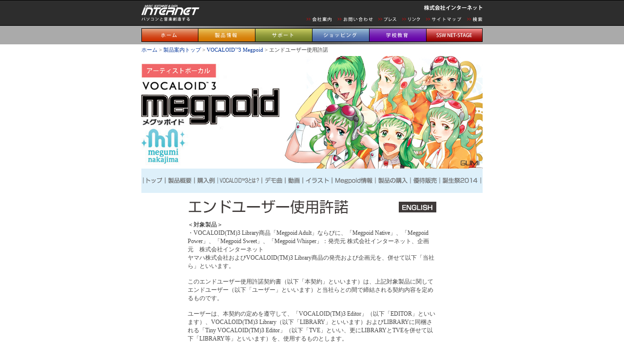

--- FILE ---
content_type: text/html
request_url: https://www.ssw.co.jp/products/vocal3/megpoid/end/index.html
body_size: 32133
content:
<!DOCTYPE HTML PUBLIC "-//W3C//DTD HTML 4.01 Transitional//EN">

<html lang="ja">

	<head>
		<META http-equiv="content-type" content="text/html; charset=Shift_JIS">
		<meta name="description"  content="VOCALOID3 Megpoid（メグッポイド）">
		<title>VOCALOID3 Megpoid（メグッポイド）｜株式会社インターネット</title>
		<META name="keywords" content="めぐっぽいど,Megpoid,中島愛,VOCALOID,VOCALOID3,ボーカロイド,ボーカロイド3">
<META http-equiv="Content-Style-Type" content="text/css">
		<link href="../../../../css/text.css" rel="stylesheet" media="screen">
		<csscriptdict import>
			<script type="text/javascript" src="../../../../GeneratedItems/CSScriptLib.js"></script>
		</csscriptdict>
		<csactiondict>
			<script type="text/javascript"><!--
CSInit[CSInit.length] = new Array(CSILoad,/*CMP*/'button',/*URL*/'https://www.ssw.co.jp/index_image/layout/info_off.gif',/*URL*/'https://www.ssw.co.jp/index_image/layout/info_on.gif',/*URL*/'','');
CSInit[CSInit.length] = new Array(CSILoad,/*CMP*/'button2',/*URL*/'https://www.ssw.co.jp/index_image/layout/q_off.gif',/*URL*/'https://www.ssw.co.jp/index_image/layout/q_on.gif',/*URL*/'','');
CSInit[CSInit.length] = new Array(CSILoad,/*CMP*/'button4',/*URL*/'https://www.ssw.co.jp/index_image/layout/press_off.gif',/*URL*/'https://www.ssw.co.jp/index_image/layout/press_on.gif',/*URL*/'','');
CSInit[CSInit.length] = new Array(CSILoad,/*CMP*/'button6',/*URL*/'https://www.ssw.co.jp/index_image/layout/link_off.gif',/*URL*/'https://www.ssw.co.jp/index_image/layout/link_on.gif',/*URL*/'','');
CSInit[CSInit.length] = new Array(CSILoad,/*CMP*/'button5',/*URL*/'https://www.ssw.co.jp/index_image/layout/sitemap_off.gif',/*URL*/'https://www.ssw.co.jp/index_image/layout/sitemap_on.gif',/*URL*/'','');
CSInit[CSInit.length] = new Array(CSILoad,/*CMP*/'button3',/*URL*/'https://www.ssw.co.jp/index_image/layout/serch_off.gif',/*URL*/'https://www.ssw.co.jp/index_image/layout/serch_on.gif',/*URL*/'','');
CSAct[/*CMP*/ 'CB335C7D7'] = new Array(CSOpenWindow,/*URL*/ '../../english_license/index.html','',600,600,true,true,true,true,false,false,false);

// --></script>
		</csactiondict>
		<csimport user="../compor/foot.html" occur="20">
			<LINK href="../../../../css/text.css" rel="stylesheet" media="screen">
		</csimport>
		<csactions>
			<csaction name="CB335C7D7" class="Open Window" type="onevent" val0="../../english_license/index.html" val1="" val2="600" val3="600" val4="true" val5="true" val6="true" val7="true" val8="false" val9="false" val10="false" urlparams="1"></csaction>
		</csactions>
		<csimport user="../compor/head.html" occur="14">
			<csactiondict>
				<script type="text/javascript"><!--
CSInit[CSInit.length] = new Array(CSILoad,/*CMP*/'Cmp001D75DB14button',/*URL*/'../index_image/top_off.jpg',/*URL*/'../index_image/top_on.jpg',/*URL*/'','');
CSInit[CSInit.length] = new Array(CSILoad,/*CMP*/'Cmp001D75DB14button2',/*URL*/'../index_image/pro_off.jpg',/*URL*/'../index_image/pro_on.jpg',/*URL*/'','');
CSInit[CSInit.length] = new Array(CSILoad,/*CMP*/'button9',/*URL*/'../index_image/buy_e_off.jpg',/*URL*/'../index_image/buy_e_on.jpg',/*URL*/'','');
CSInit[CSInit.length] = new Array(CSILoad,/*CMP*/'Cmp001D75DB14button3',/*URL*/'../index_image/v3_off.jpg',/*URL*/'../index_image/v3_on.jpg',/*URL*/'','');
CSInit[CSInit.length] = new Array(CSILoad,/*CMP*/'Cmp001D75DB14button4',/*URL*/'../index_image/demo_off.jpg',/*URL*/'../index_image/demo_on.jpg',/*URL*/'','');
CSInit[CSInit.length] = new Array(CSILoad,/*CMP*/'button8',/*URL*/'../index_image/movie_off.jpg',/*URL*/'../index_image/movie_on.jpg',/*URL*/'','');
CSInit[CSInit.length] = new Array(CSILoad,/*CMP*/'Cmp001D75DB14button5',/*URL*/'../index_image/i_off.jpg',/*URL*/'../index_image/i_on.jpg',/*URL*/'','');
CSInit[CSInit.length] = new Array(CSILoad,/*CMP*/'Cmp001D75DB14button6',/*URL*/'../index_image/info_off.jpg',/*URL*/'../index_image/info_on.jpg',/*URL*/'','');
CSInit[CSInit.length] = new Array(CSILoad,/*CMP*/'button7',/*URL*/'../index_image/buy_off.jpg',/*URL*/'../index_image/buy_on.jpg',/*URL*/'','');
CSInit[CSInit.length] = new Array(CSILoad,/*CMP*/'button10',/*URL*/'../index_image/yutai_off.jpg',/*URL*/'../index_image/yutai_on.jpg',/*URL*/'','');
CSInit[CSInit.length] = new Array(CSILoad,/*CMP*/'button11',/*URL*/'../index_image/hb_off.jpg',/*URL*/'../index_image/hb_on.jpg',/*URL*/'','');

// --></script>
			</csactiondict>
			<LINK href="../../../../css/text.css" rel="stylesheet" media="screen">
		</csimport>
	</head>
<BODY onload="CSScriptInit();" text="black" link="#997d00" vlink="#997d00" alink="#997d00" leftmargin="0" marginheight="0" marginwidth="0" topmargin="0">
		<div align="center">
		<a name="pagetop"></a>
			<table width="100%" border="0" cellspacing="0" cellpadding="0">
				<tr>
					<td align="center" background="https://www.ssw.co.jp/index_image/layout/head_back.gif"></td>
				</tr>
				<tr>
					<td align="center" background="https://www.ssw.co.jp/index_image/layout/head_back.gif">
						<table border="0" cellspacing="0" cellpadding="0">
							<tr>
								<td>
									<table border="0" cellspacing="0" cellpadding="0">
										<tr>
											<td>
												<table border="0" cellspacing="0" cellpadding="0">
													<tr>
														<td><a href="https://www.ssw.co.jp/"><img src="https://www.ssw.co.jp/index_image/layout/internetlogo.gif" alt="株式会社インターネット" height="53" width="131" border="0"></a></td>
														<td>
															<table border="0" cellspacing="0" cellpadding="0">
																<tr>
																	<td>
																		<table border="0" cellspacing="0" cellpadding="0">
																			<tr>
																				<td><img src="https://www.ssw.co.jp/index_image/layout/s1.gif" alt="" height="28" width="438" border="0"></td>
																				<td><a href="https://www.ssw.co.jp/index.html"><img src="https://www.ssw.co.jp/index_image/layout/internet.gif" alt="株式会社インターネット" height="28" width="130" border="0"></a></td>
																			</tr>
																		</table>
																	</td>
																</tr>
																<tr>
																	<td>
																		<table border="0" cellspacing="0" cellpadding="0">
																			<tr>
																				<td width="203" background="https://www.ssw.co.jp/index_image/layout/space.gif"></td>
																				<td><csobj al="会社案内" h="25" ht="https://www.ssw.co.jp/index_image/layout/info_on.gif" t="Button" w="63"><a href="https://www.ssw.co.jp/office/index.html" onmouseover="return CSIShow(/*CMP*/'button',1)" onmouseout="return CSIShow(/*CMP*/'button',0)" onclick="return CSButtonReturn()"><img src="https://www.ssw.co.jp/index_image/layout/info_off.gif" width="63" height="25" name="button" border="0" alt="会社案内"></a></csobj></td>
																				<td><csobj al="お問い合わせ" h="25" ht="https://www.ssw.co.jp/index_image/layout/q_on.gif" t="Button" w="84"><a href="https://www.ssw.co.jp/question/index.html" onmouseover="return CSIShow(/*CMP*/'button2',1)" onmouseout="return CSIShow(/*CMP*/'button2',0)" onclick="return CSButtonReturn()"><img src="https://www.ssw.co.jp/index_image/layout/q_off.gif" width="84" height="25" name="button2" border="0" alt="お問い合わせ"></a></csobj></td>
																				<td><csobj al="プレス" h="25" ht="https://www.ssw.co.jp/index_image/layout/press_on.gif" t="Button" w="49"><a href="https://www.ssw.co.jp/press/index.html" onmouseover="return CSIShow(/*CMP*/'button4',1)" onmouseout="return CSIShow(/*CMP*/'button4',0)" onclick="return CSButtonReturn()"><img src="https://www.ssw.co.jp/index_image/layout/press_off.gif" width="49" height="25" name="button4" border="0" alt="プレス"></a></csobj></td>
																				<td><csobj al="リンク" h="25" ht="https://www.ssw.co.jp/index_image/layout/link_on.gif" t="Button" w="49"><a href="https://www.ssw.co.jp/link/index.html" onmouseover="return CSIShow(/*CMP*/'button6',1)" onmouseout="return CSIShow(/*CMP*/'button6',0)" onclick="return CSButtonReturn()"><img src="https://www.ssw.co.jp/index_image/layout/link_off.gif" width="49" height="25" name="button6" border="0" alt="リンク"></a></csobj></td>
																				<td><csobj al="サイトマップ" h="25" ht="https://www.ssw.co.jp/index_image/layout/sitemap_on.gif" t="Button" w="84"><a href="https://www.ssw.co.jp/sitemap/index.html" onmouseover="return CSIShow(/*CMP*/'button5',1)" onmouseout="return CSIShow(/*CMP*/'button5',0)" onclick="return CSButtonReturn()"><img src="https://www.ssw.co.jp/index_image/layout/sitemap_off.gif" width="84" height="25" name="button5" border="0" alt="サイトマップ"></a></csobj></td>
																				<td><csobj al="検索" h="25" ht="https://www.ssw.co.jp/index_image/layout/serch_on.gif" t="Button" w="36"><a href="https://www.ssw.co.jp/search/index.html" onmouseover="return CSIShow(/*CMP*/'button3',1)" onmouseout="return CSIShow(/*CMP*/'button3',0)" onclick="return CSButtonReturn()"><img src="https://www.ssw.co.jp/index_image/layout/serch_off.gif" width="36" height="25" name="button3" border="0" alt="検索"></a></csobj></td>
																			</tr>
																		</table>
																	</td>
																</tr>
															</table>
														</td>
													</tr>
												</table>
											</td>
										</tr>
										<tr>
											<td>
												<table border="0" cellspacing="0" cellpadding="0">
													<tr>
														<td>
															<table border="0" cellspacing="0" cellpadding="0">
																<tr height="5">
																	<td height="5"><img src="https://www.ssw.co.jp/index_image/layout/s4.gif" alt="" height="5" width="700" border="0"></td>
																</tr>
																<tr>
																	<td>
																		<table border="0" cellspacing="0" cellpadding="0">
																			<tr>
																				<td><a href="https://www.ssw.co.jp/index.html"><img src="https://www.ssw.co.jp/index_image/layout/home.gif" alt="ホーム" height="28" width="117" border="0"></a></td>
																				<td><a href="https://www.ssw.co.jp/products/index.html"><img src="https://www.ssw.co.jp/index_image/layout/products.gif" alt="製品情報" height="28" width="117" border="0"></a></td>
																				<td><a href="https://www.ssw.co.jp/support/index.htm"><img src="https://www.ssw.co.jp/index_image/layout/support.gif" alt="サポート" height="28" width="117" border="0"></a></td>
																				<td><a href="https://shop.ssw.jp" target="_blank"><img src="https://www.ssw.co.jp/index_image/layout/shopping.gif" alt="作曲ソフト、サウンド編集ソフトオンラインショッピング" height="28" width="117" border="0"></a></td>
																				<td><a href="https://www.ssw.co.jp/school/index.html"><img src="https://www.ssw.co.jp/index_image/layout/school.gif" alt="学校教育" height="28" width="117" border="0"></a></td>
																				<td><a href="https://www.ssw.co.jp/users/index.html"><img src="https://www.ssw.co.jp/index_image/layout/netstage.gif" alt="コミュニケーション" height="28" width="115" border="0"></a></td>
																			</tr>
																		</table>
																	</td>
																</tr>
																<tr>
																	<td><img src="https://www.ssw.co.jp/index_image/layout/s5.gif" alt="" height="5" width="700" border="0"></td>
																</tr>
															</table>
														</td>
													</tr>
												</table>
											</td>
										</tr>
									</table>
								</td>
							</tr>
						</table>
					</td>
				</tr>
				<tr>
					<td align="center">
						<table width="700" border="0" cellspacing="0" cellpadding="0">
							<tr height="5">
								<td align="right" height="5"></td>
							</tr>
							<tr>
								<td align="left">
									<P CLASS="navi"><font color="#444444"><a href="https://www.ssw.co.jp/">ホーム</a> &gt; <a href="https://www.ssw.co.jp/products/index.html">製品案内トップ</a> &gt; </font><a href="../index.html">
															VOCALOID<SPAN style="vertical-align: super; font-size: 50%;">TM</SPAN>3 Megpoid </a><font color="#444444">&gt; </font><a href="../index.html"> </a><font color="#444444">エンドユーザー使用許諾</font><font color="#cccccc"><br>
										</font></p>
								</td>
							</tr>
							<tr height="5">
								<td height="5"></td>
							</tr>
							<tr>
								<td><img src="../index_image/main.jpg" alt="" height="231" width="700" border="0"></td>
							</tr>
							<tr height="50">
								<td align="center" bgcolor="#def0fa" height="50"><csobj csref="../compor/head.html" h="20" occur="14" t="Component" w="700">
										<DIV align="center">
											<table border="0" cellspacing="0" cellpadding="0">
												<tr>
													<td><csobj al="Megpoidトップ" h="13" ht="../index_image/top_on.jpg" t="Button" w="45"><a href="../index.html" onmouseover="return CSIShow(/*CMP*/'Cmp001D75DB14button',1)" onmouseout="return CSIShow(/*CMP*/'Cmp001D75DB14button',0)" onclick="return CSButtonReturn()"><img src="../index_image/top_off.jpg" width="45" height="13" name="Cmp001D75DB14button" border="0" alt="Megpoidトップ"></a></csobj></td>
													<td><csobj al="製品概要" h="13" ht="../index_image/pro_on.jpg" t="Button" w="60"><a href="../products/index.html" onmouseover="return CSIShow(/*CMP*/'Cmp001D75DB14button2',1)" onmouseout="return CSIShow(/*CMP*/'Cmp001D75DB14button2',0)" onclick="return CSButtonReturn()"><img src="../index_image/pro_off.jpg" width="60" height="13" name="Cmp001D75DB14button2" border="0" alt="製品概要"></a></csobj></td>
													<td><csobj al="購入例" h="13" ht="../index_image/buy_e_on.jpg" t="Button" w="48"><a href="../buy_e/index.html" onmouseover="return CSIShow(/*CMP*/'button9',1)" onmouseout="return CSIShow(/*CMP*/'button9',0)" onclick="return CSButtonReturn()"><img src="../index_image/buy_e_off.jpg" width="48" height="13" name="button9" border="0" alt="購入例"></a></csobj></td>
													<td><csobj al="VOCALOID3とは？" h="13" ht="../index_image/v3_on.jpg" t="Button" w="90"><a href="../v3/index.html" onmouseover="return CSIShow(/*CMP*/'Cmp001D75DB14button3',1)" onmouseout="return CSIShow(/*CMP*/'Cmp001D75DB14button3',0)" onclick="return CSButtonReturn()"><img src="../index_image/v3_off.jpg" width="90" height="13" name="Cmp001D75DB14button3" border="0" alt="VOCALOID3とは？"></a></csobj></td>
													<td><csobj al="デモ曲" h="13" ht="../index_image/demo_on.jpg" t="Button" w="48"><a href="https://www.ssw.co.jp/products/vocal3/megpoid/demo/" onmouseover="return CSIShow(/*CMP*/'Cmp001D75DB14button4',1)" onmouseout="return CSIShow(/*CMP*/'Cmp001D75DB14button4',0)" onclick="return CSButtonReturn()"><img src="../index_image/demo_off.jpg" width="48" height="13" name="Cmp001D75DB14button4" border="0" alt="デモ曲"></a></csobj></td>
													<td><csobj al="動画" h="13" ht="../index_image/movie_on.jpg" t="Button" w="36"><a href="../movie/index.html" onmouseover="return CSIShow(/*CMP*/'button8',1)" onmouseout="return CSIShow(/*CMP*/'button8',0)" onclick="return CSButtonReturn()"><img src="../index_image/movie_off.jpg" width="36" height="13" name="button8" border="0" alt="動画"></a></csobj></td>
													<td><csobj al="イラスト" h="13" ht="../index_image/i_on.jpg" t="Button" w="60"><a href="../i/index.html" onmouseover="return CSIShow(/*CMP*/'Cmp001D75DB14button5',1)" onmouseout="return CSIShow(/*CMP*/'Cmp001D75DB14button5',0)" onclick="return CSButtonReturn()"><img src="../index_image/i_off.jpg" width="60" height="13" name="Cmp001D75DB14button5" border="0" alt="イラスト"></a></csobj></td>
													<td><csobj al="Megpoid情報" h="13" ht="../index_image/info_on.jpg" t="Button" w="89"><a href="../topics/index.html" onmouseover="return CSIShow(/*CMP*/'Cmp001D75DB14button6',1)" onmouseout="return CSIShow(/*CMP*/'Cmp001D75DB14button6',0)" onclick="return CSButtonReturn()"><img src="../index_image/info_off.jpg" width="89" height="13" name="Cmp001D75DB14button6" border="0" alt="Megpoid情報"></a></csobj></td>
													<td><csobj al="製品の購入" h="13" ht="../index_image/buy_on.jpg" t="Button" w="74"><a href="../buy/index.html" onmouseover="return CSIShow(/*CMP*/'button7',1)" onmouseout="return CSIShow(/*CMP*/'button7',0)" onclick="return CSButtonReturn()"><img src="../index_image/buy_off.jpg" width="74" height="13" name="button7" border="0" alt="製品の購入"></a></csobj></td>
													<td><csobj al="優待販売" h="13" ht="../index_image/yutai_on.jpg" t="Button" w="60"><a href="../yu/index.html" onmouseover="return CSIShow(/*CMP*/'button10',1)" onmouseout="return CSIShow(/*CMP*/'button10',0)" onclick="return CSButtonReturn()"><img src="../index_image/yutai_off.jpg" width="60" height="13" name="button10" border="0" alt="優待販売"></a></csobj></td>
													<td><csobj al="誕生祭" h="13" ht="../index_image/hb_on.jpg" t="Button" w="84"><a href="../gumitan2014/index.html" onmouseover="return CSIShow(/*CMP*/'button11',1)" onmouseout="return CSIShow(/*CMP*/'button11',0)" onclick="return CSButtonReturn()"><img src="../index_image/hb_off.jpg" width="84" height="13" name="button11" border="0" alt="誕生祭"></a></csobj></td>
												</tr>
											</table>
										</DIV>
									</csobj></td>
							</tr>
							<tr>
								<td align="center"><br>
									<img src="../../cul/end/index_image/title.gif" alt="エンドユーザー使用許諾" height="42" width="510" usemap="#titlecb335b8a" border="0"><map name="titlecb335b8a"><area onclick="CSAction(new Array(/*CMP*/'CB335C7D7'));return CSClickReturn();" shape="rect" coords="433,4,509,24" href="#" alt="" csclick="CB335C7D7"></map><br>
									<table width="510" border="0" cellspacing="0" cellpadding="0">
										<tr>
											<td><font color="black">＜対象製品＞</font><br>
												・VOCALOID(TM)3 Library商品「Megpoid Adult」ならびに、「Megpoid Native」、「Megpoid Power」、「Megpoid Sweet」、「Megpoid Whisper」：発売元 株式会社インターネット、企画元　株式会社インターネット<br>
												
												
												ヤマハ株式会社およびVOCALOID(TM)3 Library商品の発売および企画元を、併せて以下「当社ら」といいます。<br>
												<br>
												このエンドユーザー使用許諾契約書（以下「本契約」といいます）は、上記対象製品に関してエンドユーザー（以下「ユーザー」といいます）と当社らとの間で締結される契約内容を定めるものです。<br>
												<br>
												ユーザーは、本契約の定めを遵守して、「VOCALOID(TM)3 Editor」（以下「EDITOR」といいます）、VOCALOID(TM)3 Library（以下「LIBRARY」といいます）およびLIBRARYに同梱される「Tiny VOCALOID(TM)3 Editor」（以下「TVE」といい、更にLIBRARYとTVEを併せて以下「LIBRARY等」といいます）を、使用するものとします。<br>
												<br>
												ユーザーは、EDITORまたはLIBRARY等を使用した時点で、本契約のすべての条項に同意したとみなされます。<br>
												<br>
												ただし、EDITORまたはLIBRARY等に関連するアップグレード版や修正版に対して、本契約書ではなく別の契約書が添付されている場合には、当該契約書に本契約を優先させる旨の記載の無い限り、当該契約書が本契約に優先します。<br>
												<br>
												なお、本契約は、EDITORまたはLIBRARY等の取扱いと、ユーザーが生成した合成音声について定めるものであり、LIBRARY等に付されるキャラクター（以下「キャラクター」といいます）の使用について定めるものではありません。キャラクターの使用については、本契約とは別に定められている、それぞれのキャラクターの使用許諾契約（またはガイドライン）等に従ってください。<br>
												<br>
												ご使用される前に、以下の本契約の内容を必ずお読み下さい。<br>
												<br>
												<br>
												第１条（定義）<br>
												<br>
												本契約において使用する用語の意味は、以下の各号で定義されるものとします。<br>
												<br>
												（１）「ユーザー」とは、本契約において、個人または法人のいずれかであるかを問わず、EDITORまたはLIBRARY等を、正規に購入した方をいいます。<br>
												<br>
												（２）EDITORまたはLIBRARY等には、関連するあらゆるアップグレード版や修正版等を含みます。<br>
												<br>
												（３）「LIBRARY」とは、VOCALOID(TM)3用の音声ライブラリをいいます。<br>
												<br>
												（４）「合成音声」とは、EDITORまたはLIBRARY等を使用することによって生成される、あらゆるオーディオ出力をいいます。<br>
												<br>
												（５）EDITORまたはLIBRARY等の使用とは、EDITORまたはLIBRARY等の全部または一部がコンピューターまたはデバイスの一時的なメモリに読み込まれていること、または永続的なメモリにインストールされていることをいいます。<br>
												<br>
												（６）「キャラクター」とは、LIBRARYのパッケージに描かれた絵画の著作物等によって、その外観等の特徴を表現されている抽象的概念をいいます。<br>
												<br>
												<br>
												第２条（使用許諾）<br>
												<br>
												１．当社らは、ユーザーに対し、本契約を遵守することを条件として、EDITORまたはLIBRARY等の使用について非独占的、譲渡不能、且つサブライセンス権の無い権利を、日本国内において許諾します。<br>
												<br>
												２．ユーザーは、EDITORおよびLIBRARY等を一台のコンピューターに限り、インストールすることができます。<br>
												<br>
												<br>
												第３条（追加の許諾が必要な場合）<br>
												<br>
												ユーザーは、自らが生成した合成音声を、商用または非商用を問わず利用することができます。ただし、以下の各号に示す目的または形態で使用する場合は、事前に当社らまでお問い合わせください。なお、使用形態によっては、ライセンス料を含め、追加の使用許諾契約をさせていただく場合があります。<br>
												<br>
												（１）商品への表示<br>
												<br>
												 &quot;VOCALOID(TM)（ボーカロイド、ボカロ含む）&quot;、LIBRARYのタイトル（&quot;Megpoid、メグッポイド、GUMI&quot;）、またはその他これらに類する表示（以下「契約表示」といいます）が記載されている以下の商品に合成音声を搭載し、これ等の商品を、商業的に演奏、譲渡または配信等に利用する場合。<br>
												<br>
												（a）歌手名、アーティスト名、楽器名、その他何らかの形でクレジットが表記され、且つ契約表示が記載されている商品<br>
												<br>
												（b）その包装や宣伝物等に、契約表示が記載されている商品<br>
												<br>
												（c）映像作品のエンドロール等に、消費者が認識できる形態で、契約表示がされている商品<br>
												<br>
												（２）商用カラオケでの使用<br>
												<br>
												商用カラオケソフトウェア、カラオケハードウェア、インターネットを使用したカラオケシステムその他の商用カラオケ製品、またはカラオケサービス（オンライン、オフラインおよびその他あらゆる形態を含みます）に合成音声を使用する場合。<br>
												<br>
												（３）電話／携帯電話着信音等の商用目的での使用<br>
												<br>
												電話機（携帯電話を含みます）および電話用機器（併せて以下「電話機等」という）の呼び出し音、警告音等として合成音声を商用目的で使用する場合。<br>
												<br>
												
												（４）機器への組込みその他の音源としての使用<br>
												<br>
												前二号に定めるものの他、家電、ロボット、パチンコ等のアミューズメント機器、カーナビ等車載用機器、電子楽器、DTM含むPCソフト、またはゲーム等の音源として合成音声を使用する場合。<br>
												<br>
												（５）商用映像作品での使用<br>
												<br>
												商用映像作品（アニメーションを含む）内の人物やキャラクターが歌ったりパフォーマンスしたりしていると取れるような態様で合成音声を使用する場合。<br>
												<br>
												（６）法人による商用CD等での使用<br>
												<br>
												法人によって製作され商業的に使用されるCD、レコード、録音テープ、MD、ハードディスク、フラッシュメモリー、ICメモリーカード、およびその他の録音物（併せて以下「商用CD等」といいます）に、合成音声を使用し頒布する場合。<br>
												<br>
												（７）法人による公衆送信等での使用<br>
												<br>法人が、合成音声を放送、有線放送、ネット配信およびその他の公衆送信する場合、またはスマートフォンアプリ等で配信する場合。<br>
												<br>
												<br>
												第４条（プラグインソフトウェアの利用）<br>
												<br>
												ユーザーは、EDITORを使用して、EDITOR用に開発されたプラグインソフトウェア（以下「EDITOR向けプラグイン」といいます）を利用することができます。当社らが開発したEDITOR向けプラグインの利用にあたっては、原則として本契約の各条項が適用されるものとしますが、当該プラグインに本契約書ではなく別の契約書が添付されている場合は、当該契約書に本契約を優先させる旨の記載の無い限り、当該契約書が本契約に優先します。<br>
												<br>
												<br>
												第５条（禁止事項）<br>
												<br>
												EDITOR、LIBRARY等、EDITOR向けプラグインまたは合成音声の使用にあたり、以下の各号の行為は禁止されています。<br>
												<br>
												（１）ユーザーが公序良俗に反する歌詞を含む合成音声を、公開または配布すること。<br>
												<br>
												（２）LIBRARYの歌手（声優）本人に限らず、第三者の名誉・声望その他の人格権その他の権利を侵害する合成音声を、公開または配布すること。<br>
												<br>
												（３）EDITORまたはLIBRARY等の全部または一部を、ユーザーまたは第三者のソフトウエアのコンポーネントとして使用し配布すること。<br>
												<br>
												（４）EDITORまたはLIBRARY等を、逆コンパイル、逆アセンブル、リバースエンジニアリング、その他読解可能な形式に変換する手段を用いて解析すること。<br>
												<br>
												（５）EDITORまたはLIBRARY等の全部または一部を、複製（ディスクに収録されている形式、他製品用・再販売用にフォーマットを変換した形式、ミキシング、フィルタリング、リシンセサイズした形式、第三者が入手可能な形式その他形式の如何を問わない）、公衆送信（公開掲示板やFTP サイト、WEB サイト、ストレージサイト、P2P ネットワーク上等で送信可能な状態にすること、インターネット上で第三者へ電子的に転送や配信すること、不特定多数のユーザーがアクセス可能なネットワーク・コンピューター／サンプラー上に格納すること、その他公衆送信すること）、譲渡、貸与、頒布、改変、または翻案等の行為をすること。<br>
												<br>
												（６）EDITORまたはLIBRARY等を、中古品として第三者に再販売すること。<br>
												<br>
												警告：EDITORまたはLIBRARY等の使用許諾は、EDITORまたはLIBRARY等を購入したユーザーに対して与えられており、ユーザーは本契約によって得た使用許諾の全部または一部を第三者に再許諾し、貸与し、もしくは担保に供することはできません。<br>
												<br>
												（７）EDITORまたはLIBRARY等を操作可能な状態で放置すること。<br>
												<br>
												（８）EDITORまたはLIBRARY等に記載されているコピーライト表記を、削除、変更、または不明確にすること。<br>
												<br>
												（９）レコーディング・スタジオやレンタル会社等のサービスの一環として、クライアントのためにEDITORまたはLIBRARY等を使用し、またはクライアントにEDITORまたはLIBRARY等を提供し、もしくは使用させること。<br>
												<br>
												（１０）本契約に違反すること<br>
												<br>
												<br>
												第６条（EDITORまたはLIBRARY等の権利および譲渡禁止）<br>
												<br>
												１．EDITORまたはLIBRARY等に係る著作権その他の知的財産権は、全て当社らに帰属し、著作権法その他の知的財産権法によって保護されています。<br>
												<br>
												２．本契約により、当社らに帰属している権利の全部または一部が、ユーザーに移転するものではありません。また、本契約による使用許諾は、ユーザー本人に与えられるものであり、ユーザーは、本契約上の地位または本契約に基づく許諾もしくは義務を第三者に譲渡することはできません。<br>
												<br>
												<br>
												第７条（限定保証）<br>
												<br>
												１．当社らは、EDITOR、LIBRARY等、EDITOR向けプラグイン、合成音声、およびその他当社らが提供するあらゆるコンテンツや情報について、如何なる目的に対しても、その適合性を保証するものではありません。EDITORまたはLIBRARY等は、現状有姿のまま提供されるものであり、当社らは、第三者の権利の非侵害性、品質、性能、商品性、特定の目的に対する適合性について、明示的にも黙示的にも一切保証いたしません。<br>
												<br>
												２．EDITOR、LIBRARY等、またはEDITOR向けプラグインの、使用または動作に起因する損害の責任は、全てユーザー自身が負うものとします。当社らは、EDITOR、LIBRARY等、またはその付属文書の使用によってユーザーが被る可能性のある動作や結果について、一切保証いたしません。<br>
												<br>
												３．本条項の規定は、制定法、慣習法、慣習、取引の慣習、取引の過程、およびその他によって黙示的に定義されている全ての保証、条件、条項、約束、責任に代わるものであり、法が許す最大限の範囲内において、それら全ては本契約上において除外されるものとします。<br>
												<br>
												<br>
												第８条（責任の制限）<br>
												<br>
												１．当社ら（本条では、当社らのサプライヤー、ディーラー、販売店、および代理店を含みます）、および当社らの従業員は、以下の各号に関する責任を一切負いません。<br>
												<br>
												（１）ユーザーによるEDITOR、LIBRARY等、EDITOR向けプラグイン、もしくは合成音声の利用、または公開もしくは配布に起因して生じた如何なるクレーム、訴訟および損害（通常損害、特別損害、直接的損害、派生的・間接的・付随的・偶発的損害、逸失利益、その他あらゆる種類の損害を含みます。当社らがこのような損害が起こる可能性を知り得たかどうかに関わりません）を賠償する責任<br>
												<br>
												（２）第三者からの権利侵害、損害賠償その他の請求または申立てに関する責任<br>
												<br>
												２．万一、当社ら、または当社らの従業員が、ユーザーに対して何らかの損害賠償責任を負う場合であっても、当該損害賠償責任の範囲は、原因の如何を問わず、EDITOR、LIBRARY等またはEDITOR向けプラグインの購入代金相当額を上限とします。<br>
												<br>
												<br>
												第９条（契約終了）<br>
												<br>
												１．本契約は、以下の各号の一に該当した場合、自動的に終了します。<br>
												<br>
												（１）ユーザーが、本契約の条項に違反した場合<br>
												<br>
												この場合、当社らは、当該ユーザーに対し損害賠償請求その他の法的措置を講じることを、妨げられません。<br>
												<br>
												（２）当社らが、いかなる時点でも、ユーザーへ本契約を終了する旨の告知をした場合<br>
												<br>
												（３）ユーザーが、いかなる時点でも、自らが所持するEDITOR、LIBRARY等、およびその複製物の全てを破棄、抹消およびアンインストールした場合<br>
												<br>
												２．本契約が終了した場合、ユーザーは、自己の保有するEDITOR、LIBRARY等およびその複製物の全てを破棄しなければなりません。<br>
												<br>
												３．本契約が終了した場合でも、本契約中の第３条から第１１条の効力は有効に存続するものとします。<br>
												<br>
												<br>
												第１０条（準拠法）<br>
												<br>
												本契約書は、日本法に準拠し、日本法によって解釈されるものとします。本契約書に強行法規と抵触する規定がある場合には、当該規定は当該部分に限って無効となり、当該規定は強行法規に合致する範囲内で当該規定に最も近い内容に修正されるものとします。<br>
												<br>
												<br>
												第１１条（管轄）<br>
												<br>
												本契約に関する一切の紛争は、東京地方裁判所を第１審の専属的合意管轄裁判所とします。<br>
												<br>
												<br>
												第１２条（契約の変更）<br>
												<br>
												当社らは、本契約の内容を変更できるものとします。変更後の契約の効力は、当社らがユーザーに変更の事実と変更箇所を通知しまたはウェブサイト上で変更の事実と変更箇所を告知し、それに対してユーザーが同意、またはEDITORもしくはLIBRARY等を使用したときから、発生するものとします。<br>
											</td>
										</tr>
									</table>
									<br>
									<b>※当使用許諾の無断転載を禁止します。</b><br>
									<br>
									<a href="#pagetop">このページのTOPへ</a><br>
									<br>
								</td>
							</tr>
							<tr>
								<td align="center"><csobj csref="../compor/foot.html" h="50" occur="20" t="Component" w="700">
										<DIV align="center">
											<img src="../index_image/hoot.jpg" alt="" height="50" width="700" usemap="#hootca9e8ec3" border="0"><map name="hootca9e8ec3"><area shape="rect" coords="384,19,633,32" href="https://www.ssw.co.jp/products/ssw/win/vocaloid/ssw.html" alt=""><area shape="rect" coords="190,18,376,32" href="../../../vocal/character_guideline/index.html" alt=""><area shape="rect" coords="64,18,183,31" href="index.html" alt=""></map></DIV>
									</csobj></td>
							</tr>
						</table>
						<br>
					</td>
				</tr>
				<tr>
					<td align="center"><img src="../../../../index_image/layout/navi_under.gif" alt="" height="1" width="100%" border="0"><br>
						<br>
						<!-- フッタ -->
						<SCRIPT language="javascript">

<!--

ShowFooter();

//-->

</SCRIPT>
					</td>
				</tr>
			</table>
		</div>
	</BODY>
</html>

--- FILE ---
content_type: text/css
request_url: https://www.ssw.co.jp/css/text.css
body_size: 2857
content:
td { color: #444; font-size: 9pt; line-height: normal; line-break: strict }
th { color: #444; font-size: 9pt; line-height: normal; text-align: center; font-weight: bold }
P.copyright { color: #444; font-size: 8pt }
P.navi { color: #444; font-size: 8pt }
P.product { color: #000011; font-size: 10pt }
P.h_under {border-bottom: solid 1px #00a651; padding: 3px; color: #00a651; font-weight: bold}
A:link {color: #003399}
A:visited {color: #800080}
A:hover {color: #FF3300}
A {text-decoration:none;}
li {line-height: 140%;}
h1 {font-size: 160%; margin: 0}
h2 {font-size: 140%; margin: 0}
h3 {font-size: 120%; margin: 0}
#head
{font-size: 10px;
	color: #FFFFFF;
	font-weight: normal;
	}


#head h1
{
	font-size: 10px;
	color: #FFFFFF;
	font-weight: normal;

}
.idt10 {margin-left: 10pt;}

.kakomi{
  padding: 4px;
  border-width : 1px;
  border-color : silver;
  border-style : solid;
}

.kakomi_red{
  /*padding: 4px;*/
  border-width : 1px;
  border-color : #e60a0a;
  border-style : solid;
  padding: 20px;
  
}

.updater_ver{
	background-color:#dddddd;
	padding:4px;
	font-weight:bold;
	color:#e60a0a;
}

.idt1 {
	margin-left: 1em;
	margin-top: 0.5em
}

.head_navi{
	width: 700px;
	font-size: 8pt;
	text-align: right;
	margin-top: 5px;
	padding-bottom: 5px;
	border-bottom: 1px solid #000000;
}

h1.t1 {
	font-size: 100%;
	margin: 0 0 10px 0;
	padding: 5px;
	color: #000;
	background: linear-gradient(#d2e6c2 0%,#fff 90%,#e8f2e0 100%);
	border: solid 1px #ccc;
	/*font-size: 100%;
	font-weight: bold;
	margin: 0;
	padding: 5px;
	width: 100%;
	height: 26px;
	color: #000;
	background: url(../index_image/title/title_base_green.gif) no-repeat left center;
	line-height: 26px;*/
}

h1.t2 {
	font-size: 100%;
	margin: 0 0 10px 0;
	padding: 5px;
	color: #000;
	background: linear-gradient(45deg, white, black);
	border: solid 1px #ccc;
}

ul.verup {
	margin: 0 0 2em 1em;
	padding-left: 1em;
	list-style-image: url(../../index_image/arrow_org.gif);
	/* display: block; */
}
ul.verup li {
	margin-bottom: 0.5em;
}


h2.t2 {
	font-size: 100%;
	font-weight: bold;
	margin: 1em 0;
	padding: 3px 5px;
	border-bottom: 1px solid #00a651;
	border-left: 6px solid #00a651;
	color: #011;
}

h2.update {
	font-size: 100%;
	font-weight: bold;
	padding: 3px;
	width: 100%;
	color: #e60a0a;
	background-color: #ddd;
}

.updinfo {
	margin: 15px;
}

p.fig {
	background: url(../dtm/effect/image/zusetsu.png) no-repeat left center;
	margin: 0.5em 1em;
	padding-left: 40px;
	height: 20px;
	line-height: 20px;
}

.section {
	padding: 0 1em 1em 1em;
}

/* For DTM */
#dtm h2 {
	font-size: 100%;
	font-weight: bold;
	padding: 5px;
	color: #555;
	background-color: #ff9;
	border-bottom: solid 1px #999;
	border-right: solid 2px #999;
}

#dtm h3 {
	font-size: 100%;
	font-weight: bold;
}

#dtm p, #dtm dl {
	margin-left: 2em;
}

#dtm p.att {
	padding: 1em;
	background-color: #d8fafe;
}